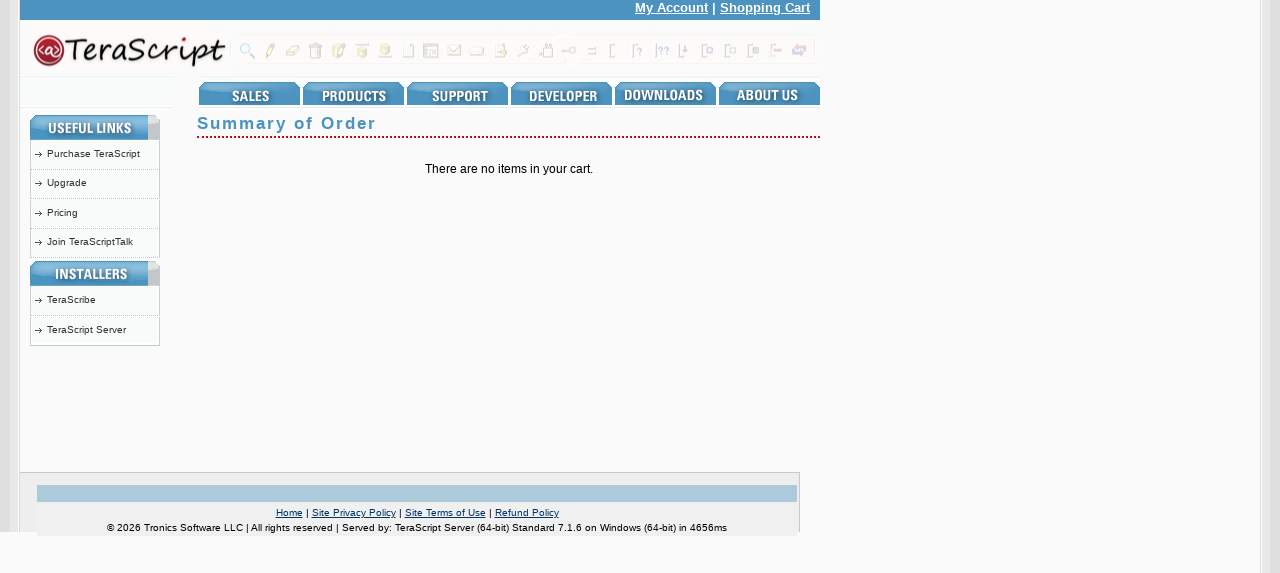

--- FILE ---
content_type: text/html
request_url: https://www.terascript.com/purchase/cart
body_size: 4015
content:












	








	
		
			
			
			
		
	
		
			
			
			
		
	







<!doctype html public "-//W3C//DTD HTML4.0 TRANSITIONAL//EN">
<html>
	<head>
		<LINK REL="SHORTCUT ICON" HREF="http://www.terascript.com/favicon.ico">
		<meta http-equiv="Content-Type" content="text/html; charset=iso-8859-1" />
		<meta http-equiv="Pragma" content="no-cache" />
		<meta name="Security" content="public" />
		<meta name="generator" content="Tronics Software LLC">
		<meta name="author" content="Tronics Software LLC">
		<meta name="keywords" content="development, tool, web, applications, services, witango, XML, Windows, Mac OS X, Linux, IDE, programming, scripting, visual, development, environment, application, server, Studio, Tango, Tango2000">
		<meta name="description" content="TeraScript - A Rapid Development Tool for Web Applications and Web Services">
<title>TeraScript by Tronics Software LLC</title>
	<link rel="StyleSheet" href="/styles/style.css" type="text/css">
</head>
<body topmargin="0" marginheight="0" leftmargin="0" marginwidth="5" bgcolor="white">
<div id="main">
	<div id="header-image"><a href="/account">My Account</a> | <a href="/purchase/cart">Shopping Cart</a></div>
<a href="http://www.terascript.com/"><h1 id="head"></h1></a>


	<div class="content_right">
		<ul id="topmenu">
			<li><a href="/aboutus"><img src="/images/header/aboutus_off.png" border="0" alt="About Us"></a></li>
			<li><a href="/downloads"><img src="/images/header/downloads_off.png" border="0" alt="Downloads"></a></li>
			<li><a href="/developer"><img src="/images/header/developer_off.png" border="0" alt="Developer Resources"></a></li>
			<li><a href="/support"><img src="/images/header/support_off.png" border="0" alt="Support"></a></li>
			<li><a href="/products"><img src="/images/header/products_off.png" border="0" alt="Products"></a></li>
			<li><a href="/purchase"><img src="/images/header/sales_off.png" border="0" alt="Sales"></a></li>
		</ul>






	





















<h1>Summary of Order</h1>

<table>
<tr>
	<td>There are no items in your cart.</td>
</tr>
</table>	</div> 
			<!-- VETICAL NAVIGATION GOES HERE -->
			
					<style>
		/* Used to create the title image of the navigation. */
		#nav-menu li a.installers { background-image: url(/images/vnav/installers.png); background-repeat: no-repeat; background-position: top right; }
		#nav-menu li a.sales { background-image: url(/images/vnav/usefullinks.png); background-repeat: no-repeat; background-position: top right; }
	</style>

	<div class="content_left">
		<div id="nav-menu">
			<a href="./page.html"><img src="/images/vnav/nav_fill.png" title="nav" alt="nav" border="0"></a><br />
			<ul>
				<li><a class="sales" href="/purchase"></a></li>
				
				<li><a class="nav_item" href="/purchase">Purchase TeraScript</a></li>
				<li><a class="nav_item" href="/account">Upgrade</a></li>
				<li><a class="nav_item" href="/products/pricing">Pricing</a></li> 
				<li><a class="nav_item" href="/support" >Join TeraScriptTalk</a></li> 
				
				
				
				<li><a class="installers" href="/downloads" ></a></li>
				<li><a class="nav_item" href="/downloads/studio" >TeraScribe</a></li>
				
				<li><a class="nav_last" href="/downloads/server" >TeraScript Server</a></li>
				
				
				
				
			</ul>
		</div>
	</div>


			
</div>
<br clear="all"/>
<br /><br /><br /><br /><br /><br /><br />
<div id="footer">
<table class="stdTable" width="100%">
<tr class="heading"><td>&nbsp;</td></tr>
<tr class="even"><td><div align="center">
	<a href="/">Home</a> |
	<a href="/policies/privacy">Site Privacy Policy</a> |
	<a href="/policies/site">Site Terms of Use</a> |
	<a href="/policies/refund">Refund Policy</a>
	<br>
	&copy; 2026 Tronics Software LLC | All rights reserved | Served by: TeraScript Server (64-bit) Standard 7.1.6 on Windows (64-bit) in 4656ms</div>
	</td>
	</tr>
	</table>
</div>
</html>


--- FILE ---
content_type: text/css
request_url: https://www.terascript.com/styles/style.css
body_size: 7157
content:
/* 
#main { border-right: #f00 1px solid; border-left: #f00 1px solid; }
#main #head { border-right: #0f0 1px solid; border-left: #0f0 1px solid; }
div.content_left { border-right: #00f 1px solid; border-left: #00f 1px solid; }
div.content_right { border-right: #ff0 1px solid; border-left: #ff0 1px solid; }
div.content_right .column1 { border-right: #0ff 1px solid; border-left: #0ff 1px solid; }
div.content_right .column2 { border-right: #000 1px solid; border-left: #000 1px solid; } 
*/


/* --------------------------------[MAIN]----------------------------------- */
html { background-image: url(../images/right_side.png); background-repeat: repeat-y; background-position: top right; margin: 0; padding: 0; background-color: #fafafa; }
body { float: left; display: block; position: relative; z-index: 1; width: 820px; background-image: url(../images/left_side.png); background-repeat: repeat-y; color: #000; margin: 0; padding: 0; background-color: #fafafa; }

#main { background-color: #fafafa; font-family:  'Microsoft Sans Serif', 'Sans Serif', 'Gil Sans', Verdana, Tahoma,  sans-serif, Arial, Helvetica; font-size: .6em; margin: 0 0 0 20px; text-align: left; }

/* --------------------------------[HEADER]----------------------------------- */
#main #head { display: block; height: 50px; background: url(../images/header/logo.png) left no-repeat; margin : 5px 0 0 10px; }
#main #head h1 { display: none; }

#header-image { background-color: #4c93bf; height: 20px; color: white; font-weight: bold; font-size: 13px; font-family:  'Microsoft Sans Serif', 'Sans Serif', 'Gil Sans', Verdana, Tahoma,  sans-serif, Arial, Helvetica; text-align:right; padding-right: 10px; vertical-align:bottom;}
#header-image img { float: right; }
#header-image a { color: white; font-weight: bold; font-size: 13px; font-family:  'Microsoft Sans Serif', 'Sans Serif', 'Gil Sans', Verdana, Tahoma,  sans-serif, Arial, Helvetica;}

/* --------------------------------[TOPMENU]----------------------------------- */
#topmenu { margin: 0; padding: 0; }
#topmenu li { display: block; float: right; }
#topmenu li a img { margin: 0; padding: 0; }


/*--------------------------------[VNAV]-----------------------------*/
#nav-menu ul { list-style: none; padding: 0; margin: 0 0 0 7px; width: 133px; font-size: 1.0em; }
#nav-menu li { margin: 0; padding: 0; text-align: left; }
#nav-menu li a { font-size: 1.05em; color: #333; background:transparent; height: 2.9em; line-height: 2.6em; display: block; border: none;
				 text-decoration: none; font-family:  'Microsoft Sans Serif', 'Sans Serif', 'Gil Sans', Verdana, Tahoma,  sans-serif, Arial, Helvetica; padding: 0 0 0 20px; }
				
#nav-menu li a.nav_item { background-image: url(../images/vnav/nav_item.png); background-repeat: no-repeat; background-position: top right; }
#nav-menu li a.nav_last { background-image: url(../images/vnav/nav_bottom.png); background-repeat: no-repeat; background-position: top right; }


/*--------------------------------[CONTENT_LEFT]-----------------------------*/
div.content_left { float: left; display: block; position: relative; z-index: 2; width: 134px; margin: 0; padding: 0; }


/*--------------------------------[CONTENT_RIGHT]-----------------------------*/
div.content_right { float: right; display: block; position: relative; z-index: 3; width: 623px; line-height: 1.4em; font-size: 1.2em; margin: 0; padding: 0;
					font-family:  'Microsoft Sans Serif', 'Sans Serif', 'Gil Sans', Verdana, Tahoma,  sans-serif, Arial, Helvetica; }
div.content_right .column2 { float: right; width: 182px; margin: 0 10px 0 0; padding: 0;}
div.content_right img.column2 { margin: 0 20px 20px 0; }

div.content_right .column1 { float: top right; width: 365px; margin: 0 0 0 20px; padding: 0; } 
div.content_right .column1 p { margin: 5px 0 5px 0; } 
div.content_right .column1 li { margin: 0px 0 3px 0; } 
div.content_right  h1.column1 { margin: 0px 0 0px 0; padding: 0 0 5px 0; width: 80%;} 


/* --------------------------------[RIGHT HAND INSERT]----------------------------------- */
div#righthandinsert { margin: 0 0 0 5px; border: 1px solid red; width: 200px; position: relative; float: right; border: #ddd 1px solid; background: #eee; }
p#righthandinsert { margin: 5px; border: #ddd 1px solid; padding 5px; padding: 5px; line-height: 12px;}


/* ----------------------- FOOTER -------------------------------- */
 #footer { font-family:  'Microsoft Sans Serif', 'Sans Serif', 'Gil Sans', Verdana, Tahoma,  sans-serif, Arial, Helvetica;  box-sizing: border-box; -moz-box-sizing: border-box; clear: both; color: Black; background-color: #eee;
 			border-top: #C9C9C9 1px solid; border-right: #C9C9C9 1px solid; height: 60px;
 			margin: 0 20px 0 20px; padding: 10px 0 0 15px; line-height: 1.25em; font-size: .75em; }
 #footer a { color: #036; text-decoration: underline; }



/* --------------------------------[CONTENTS]----------------------------------- */
div.content_right h1 { font-size: 1.5em; color: #4c93bf; letter-spacing: 2px; border-bottom: 2px #bd1010 dotted; font-weight: bold; margin: 40px 0 5px 0; padding: 0 0 5px 0; }
div.content_right h2 { font-size: 1.4em; color: #4c93bf; letter-spacing: 1px; border-bottom: 1px #bd1010 dotted; font-weight: bold; margin: 30px 0 5px 0; padding: 0 0 5px 0; }
div.content_right h3 { font-size: 1.3em; color: #4c93bf; letter-spacing: 0px; font-weight: bold; margin: 20px 0 5px 0; }
div.content_right h4 { font-size: 1.2em; color: #4c93bf; letter-spacing: 0px; font-weight: bold; margin: 10px 0 5px 0; }
div.content_right h5 { font-size: 1.1em; color: #4c93bf; letter-spacing: 0px; font-weight: normal; margin: 10px 0 5px 0; }
div.content_right h6 { font-size: 1.0em; color: #4c93bf; letter-spacing: 0px; font-weight: normal; margin: 40px 0 5px 0; }
div.content_right img { margin: 0; border: none; }
div.content_right p { margin-bottom: 5px; }
div.content_right li p { margin: 0 0 4px 0; }
div.content_right a:link, a:visited { text-decoration: none; font-weight: normal; color: #4c93bf; }
div.content_right a:hover { text-decoration: underline; color: #bd1010; }
div.content_right table { margin: 20px auto 20px auto;  }
div.content_right select { color: #036; font-weight: normal; margin: 0; padding: 0; }

table.stdTable { color: #394128; font-size: 10px; }
table.stdTable td { color: #394128; font-size: 10px; }
table.stdTable td.required { color: #c12f23  ; font-weight: bold; font-size: 9pt; }
table.stdTable td.optional { color: #394128; font-size: 10px; }
table.stdTable tr.heading td {  background-color: #ADCADC; color: white; font-weight: bold; font-size: 11px; }
table.stdTable tr.even td{ background-color: #F0F0F0; color: black; font-size: 10px; border=1}
table.stdTable tr.odd td{ background-color: #FFFFFF; color: black; font-size: 10px; border=1}

div.white { color: #ffffff; font-size: 1px;}
font.white { color: #ffffff; font-size: 1px;}
p.white { color: #ffffff; font-size: 1px;}
a.white { color: #ffffff; font-size: 1px;}

.xsmall { width: 50px;}
.small { width: 100px;}
.medium { width: 200px;}
.large { width: 300px;}
